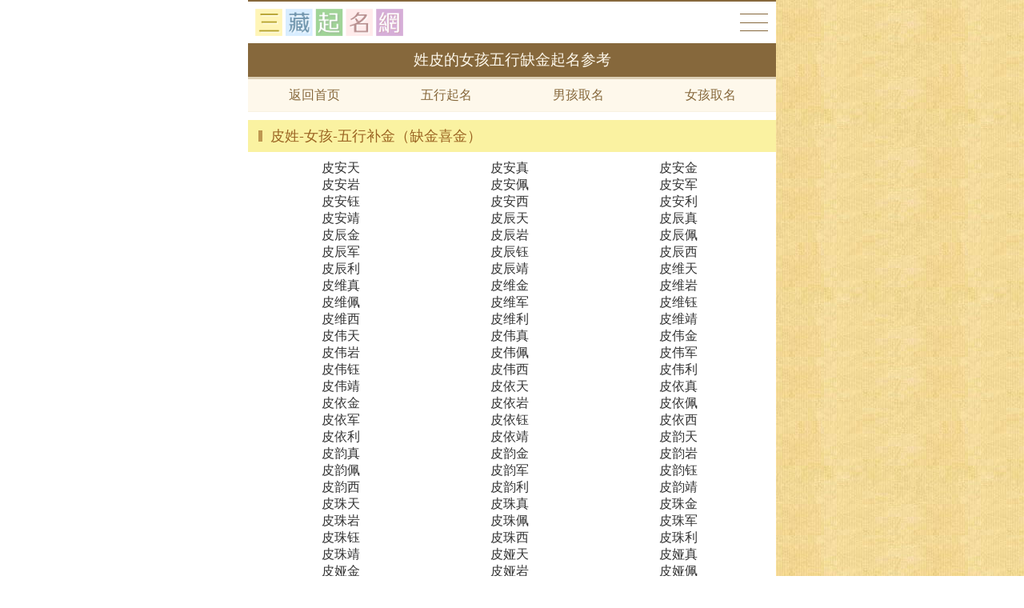

--- FILE ---
content_type: text/html
request_url: https://www.sanzang5.com/narrow_qiming_101.php?id=1280&d=94486
body_size: 1514
content:
<!DOCTYPE html>
<html>
<head>
<meta charset="gbk">
<meta name="viewport" content="initial-scale=1.0, user-scalable=0, minimum-scale=1.0, maximum-scale=1.0">
<meta name="applicable-device" content="pc,mobile">
<meta http-equiv="Cache-Control" content="no-transform">
<meta http-equiv="Cache-Control" content="no-siteapp">
<title>姓皮的女孩五行缺金起名参考，2026年皮姓-女孩-五行补金（缺金喜金）</title>
<meta name="keywords" content="姓皮的女孩，五行缺金取名，五行喜金的名字，2026年五行补金起名，皮姓女宝宝">
<meta name="description" content="皮姓女孩五行补金起名免费，2026年 皮姓-女孩-五行补金（缺金喜金） 皮安天 皮安真 皮安金 皮安岩 皮安佩 皮安军 皮安钰 皮安西 皮安利 皮安靖 皮辰天 皮辰真 皮辰金 皮辰岩 皮辰佩 皮辰军 皮辰钰 皮辰西 皮辰利 皮辰靖 皮维天 皮维真 。">
<link href="/template/css/narrow/narr_global.css" rel="stylesheet" type="text/css">
<link href="/template/css/narrow/narr_li3.css" rel="stylesheet" type="text/css">
<script src="/template/js/narrow_global.js" type="text/javascript"></script>
</head>
<body>
<div class="sanzang">
	<div class="szqm_header">
		<div class="header_1">
			<div class="logo">
				<a href="/">三藏网</a>
			</div>
			<div class="map">
				<a href="/narrow_map.php">起名大全</a>
			</div>
		</div>
		<div class="header_2">
			<h1>姓皮的女孩五行缺金起名参考</h1>
		</div>
				<div class="header_3">
			<ul>
<li><a href="/"><span>返回首页</span></a></li>
<li><a href="/narrow_qiming_1.php">五行起名</a></li>
<li><a href="/qimingwang/qiming_6.php">男孩取名</a></li>
<li><a href="/qimingwang/qiming_7.php">女孩取名</a></li>
			</ul>
		</div>	</div>
	<div class="clear"></div>
	<div class="szqm_li3">
		<div class="li3_title">
			<strong>皮姓-女孩-五行补金（缺金喜金）</strong>
		</div>
		<div class="li3_list">
			<ul>
<li>皮安天</li><li>皮安真</li><li>皮安金</li><li>皮安岩</li><li>皮安佩</li><li>皮安军</li><li>皮安钰</li><li>皮安西</li><li>皮安利</li><li>皮安靖</li><li>皮辰天</li><li>皮辰真</li><li>皮辰金</li><li>皮辰岩</li><li>皮辰佩</li><li>皮辰军</li><li>皮辰钰</li><li>皮辰西</li><li>皮辰利</li><li>皮辰靖</li><li>皮维天</li><li>皮维真</li><li>皮维金</li><li>皮维岩</li><li>皮维佩</li><li>皮维军</li><li>皮维钰</li><li>皮维西</li><li>皮维利</li><li>皮维靖</li><li>皮伟天</li><li>皮伟真</li><li>皮伟金</li><li>皮伟岩</li><li>皮伟佩</li><li>皮伟军</li><li>皮伟钰</li><li>皮伟西</li><li>皮伟利</li><li>皮伟靖</li><li>皮依天</li><li>皮依真</li><li>皮依金</li><li>皮依岩</li><li>皮依佩</li><li>皮依军</li><li>皮依钰</li><li>皮依西</li><li>皮依利</li><li>皮依靖</li><li>皮韵天</li><li>皮韵真</li><li>皮韵金</li><li>皮韵岩</li><li>皮韵佩</li><li>皮韵军</li><li>皮韵钰</li><li>皮韵西</li><li>皮韵利</li><li>皮韵靖</li><li>皮珠天</li><li>皮珠真</li><li>皮珠金</li><li>皮珠岩</li><li>皮珠佩</li><li>皮珠军</li><li>皮珠钰</li><li>皮珠西</li><li>皮珠利</li><li>皮珠靖</li><li>皮娅天</li><li>皮娅真</li><li>皮娅金</li><li>皮娅岩</li><li>皮娅佩</li><li>皮娅军</li><li>皮娅钰</li><li>皮娅西</li><li>皮娅利</li><li>皮娅靖</li><li>皮娴天</li><li>皮娴真</li><li>皮娴金</li><li>皮娴岩</li><li>皮娴佩</li><li>皮娴军</li><li>皮娴钰</li><li>皮娴西</li><li>皮娴利</li><li>皮娴靖</li><li>皮玮天</li><li>皮玮真</li><li>皮玮金</li><li>皮玮岩</li><li>皮玮佩</li><li>皮玮军</li><li>皮玮钰</li><li>皮玮西</li><li>皮玮利</li><li>皮玮靖</li>			</ul>
		</div>
	</div>
	<div class="clear"></div>
	<div class="szqm_1">
		<div class="qm1_title">
			<strong>相关链接</strong>
		</div>
		<div class="qm1_list">
			<ul>
<li><a href="/narrow_qiming_101.php?id=1281&d=94492">姓昌的女孩五行缺土起名参考</a></li>
<li><a href="/narrow_qiming_101.php?id=1282&d=94572">姓朱的女孩五行缺火起名参考</a></li>
<li><a href="/narrow_qiming_101.php?id=1283&d=94599">姓费的男孩五行缺木起名参考</a></li>
<li><a href="/narrow_qiming_101.php?id=1284&d=94694">姓于的男孩五行缺金起名参考</a></li>
<li><a href="/narrow_qiming_101.php?id=1285&d=94726">姓宋的男孩五行缺金起名参考</a></li>
			</ul>
		</div>
	</div>
	<div class="szqm_4">
		<script type="text/javascript">module_i_1();</script>
	</div>
	<div class="clear"></div>
		<div class="szqm_nav">
		<div class="nav_title">
			<strong>免费起名</strong>
		</div>
		<div class="nav_list">
			<ul>
<li><a href="/qimingwang/qiming_6.php">男孩取名</a></li>
<li><a href="/qimingwang/qiming_7.php">女孩取名</a></li>
<li><a href="/narrow_qiming_2.php">男孩起名</a></li>
<li><a href="/narrow_qiming_3.php">女孩起名</a></li>
<li><a href="/qimingwang/qiming_4.php">男孩名字</a></li>
<li><a href="/qimingwang/qiming_5.php">女孩名字</a></li>
<li><a href="/narrow_qiming_1.php">五行起名</a></li>
			</ul>
		</div>
		<div class="nav_title">
			<strong>起名测名</strong>
		</div>
		<div class="nav_list">
			<ul>
<li><a href="/qimingwang/ceming_1.php">免费测名</a></li>
<li><a href="/qimingwang/ceming_2.php">姓名打分</a></li>
			</ul>
		</div>
	</div>	<div class="szqm_4">
		<script type="text/javascript">module_i_2();</script>
	</div>
	<div class="clear"></div>
	<div class="szqm_footer">
		<p>起名五行参考 &copy; 2005 - 2020 <a href="/">三藏起名网</a></p>
	</div>
</div>
<div class="clear"></div>
<script type="text/javascript">module_d_1();</script>
<span class="hidden">
<script type="text/javascript">module_footer();</script>
</span>
<script defer src="https://static.cloudflareinsights.com/beacon.min.js/vcd15cbe7772f49c399c6a5babf22c1241717689176015" integrity="sha512-ZpsOmlRQV6y907TI0dKBHq9Md29nnaEIPlkf84rnaERnq6zvWvPUqr2ft8M1aS28oN72PdrCzSjY4U6VaAw1EQ==" data-cf-beacon='{"version":"2024.11.0","token":"3ea64757115f47a98feed596f58c117b","r":1,"server_timing":{"name":{"cfCacheStatus":true,"cfEdge":true,"cfExtPri":true,"cfL4":true,"cfOrigin":true,"cfSpeedBrain":true},"location_startswith":null}}' crossorigin="anonymous"></script>
</body>
</html>

--- FILE ---
content_type: text/css
request_url: https://www.sanzang5.com/template/css/narrow/narr_global.css
body_size: 1397
content:
*{margin:0;padding:0;}

*html body{overflow:visible;}
*html iframe, *html frame{overflow:auto;}
*html frameset{overflow:hidden;}

body,html {
	margin:0 auto;
	max-width: 660px;
}

body{
	font-size:100%;
	font-family:Arial,Calibri,Helvetica,sans-serif,宋体,黑体;
	background:url("/template/images/global_bj.jpg");
	color:#333333;
}
body,ul,ol,li,p,h1,h2,h3,h4,h5,h6,form,fieldset,table,td,img,div,tr{
	font-weight:normal;
}

textarea,input{
	word-wrap:break-word;
	word-break:break-all;
	padding:0px;
}

li{
	list-style-type:none;
}

img{
	border:0 none;
}
a:visited{text-decoration:none;color:#333333;}
a:active{text-decoration:none;color:#333333;}
a:hover{text-decoration:none;color:#333333;} 
a:link{text-decoration:none;color:#333333;}

.clear{clear:both; height:0px; width:100%; font-size:1px; line-height:0px; visibility:hidden; overflow:hidden;}
.hidden{display:none;}
.block{display:block;}

.set_input{
	font-size:110%;
	padding:5px;
}
.set_submit{
	padding:5px 15px;
	font-size:120%;
}
.set_select{
	font-size:120%;
}

.sanzang{
	float:left;
	width:100%;
	background:#FFFFFF;
}
.sanzang .szqm_header{
	float:left;
	width:100%;
	margin-bottom:10px;
}
.sanzang .szqm_header .header_1{
	float:left;
	width:100%;
	padding:5px 0;
	border-top:2px solid #86683C;
	background:#FFFFFF;
}
.sanzang .szqm_header .header_1 .logo{
	float:left;
	width:70%;
	overflow:hidden;
}
.sanzang .szqm_header .header_1 .logo a{
	float:left;
	width:220px;
	height:42px;
	background:url("/images/narrow/sanzang_logo.png") no-repeat 5px center;
	text-indent:-9999em;
	background-size: auto 42px;
	display:block;
}
.sanzang .szqm_header .header_1 .map{
	float:left;
	width:30%;
	overflow:hidden;
}
.sanzang .szqm_header .header_1 .map a{
	float:right;
	margin:10px 10px 0 0;
	width:35px;
	height:22px;
	background:url("/images/narrow/sanzang_map.png") no-repeat left center;
	text-indent:-9999em;
	background-size: auto 22px;
	display:block;
}
.sanzang .szqm_header .header_2{
	float:left;
	width:100%;
	padding:8px 0;
	text-align:center;
	color:#FEF8EB;
	border-bottom:3px solid #DDCFB5;
	background:#86683C;
	overflow:hidden;
}
.sanzang .szqm_header .header_2 h1{
	font-size:120%;
}
.sanzang .szqm_header .header_3{
	float:left;
	width:100%;
	padding:6px 0;	
	border-bottom:1px solid #F8F1E1;
	background:#FEF8EB;
}
.sanzang .szqm_header .header_3 ul{
	float:left;
	width:100%;
	line-height:180%;
}
.sanzang .szqm_header .header_3 ul li{
	float:left;
	width:25%;
	color:#86683C;
	text-align:center;
}
.sanzang .szqm_header .header_3 ul li a:visited,.sanzang .szqm_header .header_3 ul li a:active,.sanzang .szqm_header .header_3 ul li a:hover,.sanzang .szqm_header .header_3 ul li a:link{
	color:#86683C;
}

.sanzang .szqm_1{
	margin:10px 0;
	background:#FFFFFF;
	overflow:hidden;
}
.sanzang .szqm_1 .qm1_title{
	margin:0 5px;
	border-style:solid;
	border-width:1px 0 1px 0;
	border-color:#EBE8D1;
	background:#EFEFDC;
}
.sanzang .szqm_1 .qm1_title strong{
	padding:7px 15px;
	color:#B08F3C;
	font-size:100%;
	font-weight:normal;
	display:inline-table;
	border-left:4px solid #C8B378;
}
.sanzang .szqm_1 .qm1_list{
	
}
.sanzang .szqm_1 .qm1_list ul{
	padding:0 5px;
}
.sanzang .szqm_1 .qm1_list ul li{
	padding:0 10px 0 20px;
	color:#834B27;
	border-bottom:1px solid #F5F5F5;
	background:#FFFFFF url("/images/narrow/li_dot.png") no-repeat 5px center;
	overflow:hidden;
}
.sanzang .szqm_1 .qm1_list ul li a{
	display:block;
	padding:8px 0;
	color:#8A7F6D;
	white-space:nowrap;
	overflow:hidden;
	-o-text-overflow: ellipsis;
	text-overflow:ellipsis;
}

.sanzang .szqm_2{
	margin:10px 0;
	background:#FFFFFF;
	overflow:hidden;
}
.sanzang .szqm_2 .qm2_title{
	margin:0 5px;
	border-style:solid;
	border-width:1px 0 1px 0;
	border-color:#DACEB5;
	background:#E7DBC1;
}
.sanzang .szqm_2 .qm2_title strong{
	padding:7px 15px;
	font-size:100%;
	font-weight:normal;
	color:#807162;
	border-left:4px solid #807162;
	display:inline-table;
}
.sanzang .szqm_2 .qm2_text{
	padding:5px 10px;
	line-height:150%;
	font-size:100%;
	background:#FFFFFF;
	overflow:hidden;
}
.sanzang .szqm_2 .qm2_text a:visited,.sanzang .szqm_2 .qm2_text a:active,.sanzang .szqm_2 .qm2_text a:hover,.sanzang .szqm_2 .qm2_text a:link{
	color:#FF5500;
}
.sanzang .szqm_2 .qm2_text p{
	padding:4px 0;
}
.sanzang .szqm_2 .qm2_text img{
	width:auto;
	height:auto;
	max-width:100%;
	max-height:100%;
}

.sanzang .szqm_3{
	overflow:hidden;
	background:#EEEEEE;
}
.sanzang .szqm_3 .qm3_title{
	padding:8px 0px 8px 28px;
	font-size:100%;
	color:#9B6423;
	border-bottom:1px solid #EDE8AD;
	background:#FAF2A1 url("/images/narrow/title_bg_1.png") no-repeat 13px center;
}
.sanzang .szqm_3 .qm3_title strong{
	font-weight:normal;
}
.sanzang .szqm_3 .qm3_form{
	line-height:150%;
	padding:10px 5px;
	text-align:center;
	font-size:16px;
	background:#FFFFFF;
}
.sanzang .szqm_3 .qm3_form p{
	padding:3px 0;
	font-size:95%;
}

.sanzang .szqm_4{
	margin:10px 0;
	overflow:hidden;
	text-align:center;
}
.sanzang .szqm_4 img{
	width:auto;
	height:auto;
	max-width:100%;
	max-height:100%;
}

.sanzang .szqm_nav{
	margin:0 5px;
	overflow:hidden;
}
.sanzang .szqm_nav .nav_title{
	float:left;
	width:100%;
	border-bottom:1px solid #EAD9AE;
	background:#F7E8BD;
}
.sanzang .szqm_nav .nav_title strong{
	padding:7px 15px;
	color:#82683E;
	font-size:100%;
	font-weight:normal;
	display:inline-table;
	border-left:4px solid #910911;
}
.sanzang .szqm_nav .nav_list{
	float:left;
	width:100%;
	margin-bottom:5px;
	padding:5px 0;
	border-bottom:1px solid #F9F5E9;
	background:#FFFFDD;
}
.sanzang .szqm_nav .nav_list ul{
	float:left;
	width:100%;
	padding:3px 0;
}
.sanzang .szqm_nav .nav_list ul li{
	float:left;
	width:25%;
	padding:4px 0;
	text-align:center;
}
.sanzang .szqm_nav .nav_list ul li a:visited,.sanzang .szqm_nav .nav_list ul li a:active,.sanzang .szqm_nav .nav_list ul li a:link{
	color:#82683E;
}
.sanzang .szqm_nav .nav_list ul li a:hover{
	color:#B44D45;
}

.sanzang .szqm_footer{
	margin:5px 0;
	padding:10px 0 80px 0;
	overflow:hidden;
	line-height:150%;
	color:#C3C3C3;
	text-align:center;
}
.sanzang .szqm_footer p{
	padding:5px 0;
}
.sanzang .szqm_footer a:visited,.sanzang .szqm_footer a:active,.sanzang .szqm_footer a:hover,.sanzang .szqm_footer a:link{
	color:#C3C3C3;
}

--- FILE ---
content_type: text/css
request_url: https://www.sanzang5.com/template/css/narrow/narr_li3.css
body_size: -161
content:
.sanzang .szqm_li3{
	overflow:hidden;
	background:#FFFFFF;
}
.sanzang .szqm_li3 .li3_title{
	padding:8px 0px 8px 28px;
	font-size:110%;
	color:#9B6423;
	background:#FAF2A1 url("/images/narrow/title_bg_1.png") no-repeat 13px center;
}
.sanzang .szqm_li3 .li3_title strong{
	font-weight:normal;
}
.sanzang .szqm_li3 .li3_list{
	padding:10px;
	overflow:hidden;
	background:#FFFFFF;
}
.sanzang .szqm_li3 .li3_list ul{
	float:left;
	width:100%;
	overflow:hidden;
}
.sanzang .szqm_li3 .li3_list ul li{
	float:left;
	width:33%;
	text-align:center;
}

--- FILE ---
content_type: application/javascript
request_url: https://www.sanzang5.com/template/js/narrow_global.js
body_size: -189
content:
function module_i_1() {
	
}

function module_i_2() {
	
}

function module_d_1() {
	
}

function module_footer() {
document.writeln("<script charset=\'UTF-8\' id=\'LA_COLLECT\' src=\'//sdk.51.la/js-sdk-pro.min.js\'></script>");
document.writeln("<script>LA.init({id: \'1xnZbsdlXxu8PE6k\',ck: \'1xnZbsdlXxu8PE6k\'})</script>");
}